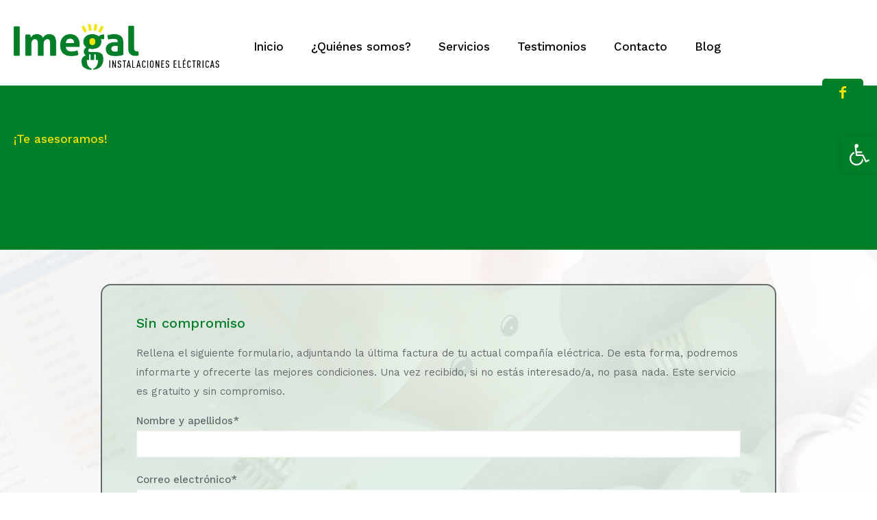

--- FILE ---
content_type: text/css; charset=utf-8
request_url: https://imegal.es/wp-content/uploads/betheme/css/post-361.css?ver=1769379587
body_size: 290
content:
.mcb-section-bc5727fc4{padding-top:40px!important;padding-bottom:0px!important;background-color:#007E28;}.mcb-section .mcb-wrap .mcb-item-91531b550 .column_attr{text-align:center;color:#FFFFFF;font-size:70px;line-height:80px;font-weight:600;}.mcb-section-ac7e049df .mcb-background-overlay{opacity:0.1;background-image:url(http://www.imegal.es/wp-content/uploads/2022/10/ahorro-scaled.jpg);background-repeat:no-repeat;background-attachment:fixed;background-size:cover;}.mcb-section-ac7e049df .mcb-section-inner-ac7e049df{justify-content:center;}.mcb-section .mcb-wrap .mcb-item-b37200c75 .mcb-column-inner-b37200c75{margin-top:50px;margin-bottom:50px;padding-top:25px;padding-bottom:25px;padding-right:50px;padding-left:50px;background-color:rgba(0,126,40,0.1);border-style:solid;border-width:2px 2px 2px 2px;border-radius:15px 15px 15px 15px;}@media(max-width: 959px){.mcb-section .mcb-wrap .mcb-item-91531b550 .column_attr{font-size:60px;line-height:70px;}}@media(max-width: 767px){.mcb-section-bc5727fc4{padding-top:20px!important;}.mcb-section .mcb-wrap .mcb-item-91531b550 .column_attr{font-size:25px;line-height:35px;}}